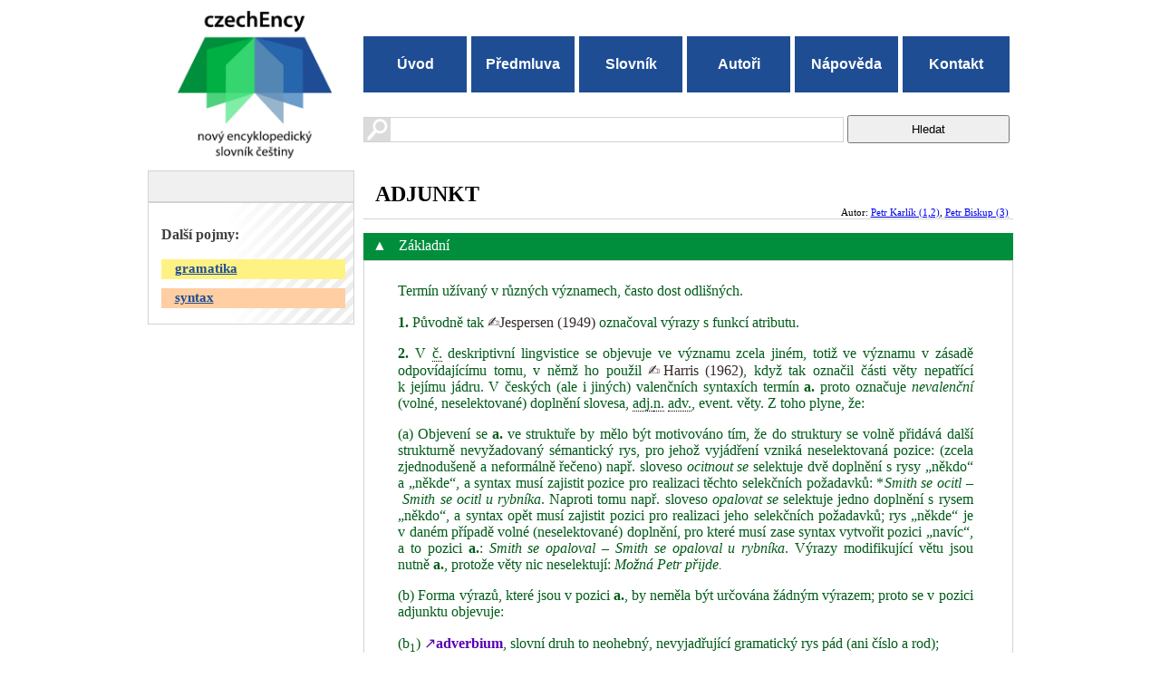

--- FILE ---
content_type: text/html; charset=utf-8
request_url: https://www.czechency.org/slovnik/ADJUNKT
body_size: 54643
content:
<?xml version="1.0" encoding="UTF-8" standalone="yes"?>
<html xmlns="http://www.w3.org/1999/xhtml">
  <head>
    <meta name="viewport" content="width=device-width, initial-scale=1, maximum-scale=1"/>
    <meta http-equiv="Content-Type" content="text/html; charset=utf-8"/>
    <title>ADJUNKT | Nový encyklopedický slovník češtiny</title>
    <link rel="icon" type="image/ico" href="/files/images/favicon.ico"/>
    <link href="https://fonts.googleapis.com/css?family=PT+Sans:400,700" rel="stylesheet" type="text/css"/>
    <link href="/files/css/main.css" rel="stylesheet" type="text/css"/>
    <link href="/files/css/print.css" rel="stylesheet" type="text/css" media="print"/>
    <link href="/files/css/colorbox.css" rel="stylesheet" type="text/css"/>
    <link href="/files/css/jquery.bxslider.css" rel="stylesheet" type="text/css"/>
    <script src="//ajax.googleapis.com/ajax/libs/jquery/1.10.2/jquery.min.js" type="text/javascript">//</script>
    <script src="//code.jquery.com/ui/1.10.3/jquery-ui.js">//</script>
    <link href="//code.jquery.com/ui/1.10.3/themes/smoothness/jquery-ui.css" rel="stylesheet" type="text/css"/>
    <script src="/files/js/jquery-hover-effect.js" type="text/javascript">//</script>
    <script src="/files/js/jquery.colorbox.js" type="text/javascript">//</script>
    <script src="/files/js/jquery.bxslider.js" type="text/javascript">//</script>
    <script src="/files/js/jquery.easing.1.3.js" type="text/javascript">//</script>
    <script src="/files/js/jquery.fitvids.js" type="text/javascript">//</script>
    <script src="/files/features.js" type="text/javascript">//</script>
    <script src="/files/global.js" type="text/javascript">//</script>
  </head>
  <body>
    <div id="page-wrapper">
      <div id="top-panel">
        <a id="ency-logo" href="/"> </a>
        <div class="menu-nav">
          <ul class="menu">
            <li>
              <a href="/">Úvod</a>
            </li>
            <li>
              <a href="/predmluva.html">Předmluva</a>
            </li>
            <li>
              <a href="/slovnik/">Slovník</a>
            </li>
            <li>
              <a href="/autori/">Autoři</a>
            </li>
            <li>
              <a href="/napoveda.html">Nápověda</a>
            </li>
            <li>
              <a href="/kontakt.html">Kontakt</a>
            </li>
          </ul>
          <a href="#" id="pull">Menu</a>
        </div>
        <form method="get" action="/slovnik/search">
          <input type="hidden" name="action" value="listpub"/>
          <div id="search">
            <div id="search-image"/>
            <input id="search-panel" type="text" name="search"/>
            <input id="search-button" type="submit" value="Hledat"/>
            <div class="clear"> </div>
          </div>
        </form>
        <div class="clear"> </div>
      </div>
      <div id="content">
        <div id="right-panel">
          <div id="inside">
            <h2 id="ADJUNKT">ADJUNKT</h2>
            <div id="author">Autor:
              <a href="/slovnik/autor/PK">Petr Karlík (1,2)</a>, <a href="/slovnik/autor/PB">Petr Biskup (3)</a></div>
            <div id="novice">
              <div class="option-heading shown"><div class="arrow-up">▲</div><div class="arrow-down">►</div>
                Základní
              </div>
              <div class="option-content">
                <div class="content-text"><p xmlns="">Termín užívaný v různých významech, často dost odlišných.</p><p xmlns=""><b>1.</b> Původně tak <a href="#bibitem16" class="bib" title="Jespersen, 1949">✍Jespersen (1949)</a> označoval výrazy s funkcí atributu.</p><p xmlns=""><b>2.</b> V <span title="český, čeština / číslo" class="text_abbr">č.</span> deskriptivní lingvistice se objevuje ve významu zcela jiném, totiž ve významu v zásadě odpovídajícímu tomu, v němž ho použil <a href="#bibitem9" class="bib" title="Harris, 1962">✍Harris (1962)</a>, když tak označil části věty nepatřící k jejímu jádru. V českých (ale i jiných) valenčních syntaxích termín <span title="ADJUNKT"><b>a.</b></span> proto označuje <i>nevalenční</i> (volné, neselektované) doplnění slovesa, <span title="adjektivní, adjektivum (přídavné jméno)" class="text_abbr">adj.</span><span title="nebo" class="text_abbr">n.</span> <span title="adverbiální, adverbium (příslovce) / adverbiale (příslovečné určení)" class="text_abbr">adv.</span>, event. věty. Z toho plyne, že:</p><p xmlns="">(a) Objevení se <span title="ADJUNKT"><b>a.</b></span> ve struktuře by mělo být motivováno tím, že do struktury se volně přidává další strukturně nevyžadovaný sémantický rys, pro jehož vyjádření vzniká neselektovaná pozice: (zcela zjednodušeně a neformálně řečeno) např. sloveso <i>ocitnout se</i> selektuje dvě doplnění s rysy „někdo“ a „někde“, a syntax musí zajistit pozice pro realizaci těchto selekčních požadavků: *<i>Smith se ocitl – Smith se ocitl u rybníka</i>. Naproti tomu např. sloveso <i>opalovat se</i> selektuje jedno doplnění s rysem „někdo“, a syntax opět musí zajistit pozici pro realizaci jeho selekčních požadavků; rys „někde“ je v daném případě volné (neselektované) doplnění, pro které musí zase syntax vytvořit pozici „navíc“, a to pozici <span title="ADJUNKT"><b>a.</b></span>: <i>Smith se opaloval – Smith se opaloval u rybníka</i>. Výrazy modifikující větu jsou nutně <span title="ADJUNKT"><b>a.</b></span>, protože věty nic neselektují: <i>Možná Petr přijde.</i></p><p xmlns="">(b) Forma výrazů, které jsou v pozici <span title="ADJUNKT"><b>a.</b></span>, by neměla být určována žádným výrazem; proto se v pozici adjunktu objevuje:</p><p xmlns="">(b<sub>1</sub>) <a title="adverbium" href="https://www.czechency.org/slovnik/ADVERBIUM" class="href">↗<b>adverbium</b></a>, slovní druh to neohebný, nevyjadřující gramatický rys pád (ani číslo a rod);</p><p xmlns="">(b<sub>2</sub>) <b>předložková skupina</b>, neboť předložka umí přidělit jménu, které je součástí předložkové skupiny, pád a umožní tak v pozici <span title="ADJUNKT"><b>a.</b></span> umístit substantivum, které by zde jinak pád nemohlo získat, a tedy se nemohlo v této pozici objevit: <i>Dočkáme se desky</i> [<i>v sobotu // skoro za rok</i>]. Je‑li v pozici <span title="ADJUNKT"><b>a.</b></span> jméno v bezpředložkovém pádě, musí se toto jméno analyzovat jako součást předložkové skupiny obsahující předložku bez fonetické realizace, ale přidělující jménu pád stejně jako lexikální předložka: <i>Petr spal</i><sub>→žádný pád</sub> [Pø<sub>→Akuz</sub> [<sub>Akuz</sub><i>celou přednášku</i>]] // [<i>dlouho</i>] – <i>Petr spal</i><sub>→žádný pád</sub> [P<i>po</i><sub>→Akuz</sub> [<sub>Akuz</sub><i>celou přednášku</i>]] // [<i>dlouho</i>] (srov. <i>Petr spal</i>) × <i>Petr prospal</i><sub>→Akuz</sub> [<sub>Akuz</sub><i>celou</i> <i>přednášku</i>] // *[<sub>ne Akuz </sub><i>dlouho</i>] // *[<sub>ne Akuz</sub>P<i>po</i><sub>→Akuz</sub> [<sub>Akuz</sub><i>celou přednášku</i>]]; srov. <i>*Petr prospal</i>). Protože <span title="ADJUNKT"><b>a.</b></span> je pozice, která není selektována, nemůže být selektována ani předložka v předložkové skupině, která se objevuje v této pozici, ale je vybírána na základě sémantiky, jíž je rozšíření struktury o <span title="ADJUNKT"><b>a.</b></span> motivováno: <i>Petr usnul</i> [<i>na zahradě / pod stromem / u okna</i>];</p><p xmlns="">(b<sub>3</sub>) <b>vedlejší věta</b>, neboť věty rys pádu nemají, a to se spojkou (<i>Radoval se</i> [<i>protože měl úspěch // z úspěchu</i>], <span title="nebo" class="text_abbr">n.</span> s relativem: <i>Šel,</i> [<i>kam ho poslali // tam</i>].</p><p xmlns="">Z vlastnosti (b) pro <span title="ADJUNKT"><b>a.</b></span> vyplývá, že je to pozice, v níž mohla a mohou vznikat:</p><p xmlns="">(i) <a title="adverbium" href="https://www.czechency.org/slovnik/ADVERBIUM" class="href">↗<b>adverbia</b></a>; např. z předložkových skupin zbavením pádové formy jména, kterou mu přiděluje předložka, rysu pádu, což je možné jen tak, že předložka přestane být předložkou a stane se součástí slova (<sub>Adv.</sub><i>Z jara // *z letošního jara rozkvétají fialky // *z jara, které právě končí, rozkvétají fialky</i> × <sub>Předl.skup.</sub><i>Z jara // z letošního jara // z jara, které právě končí, si nic nepamatuju</i>), <span title="nebo" class="text_abbr">n.</span> je‑li předložka bez fonetické realizace, tak je odstraněna: <i>Petr usnul</i> [<i>doma / večer</i>]; <i>Petr</i> [<i>bleskem</i>] <i>odešel</i>; srov.: <i>Třást se</i> <sub>Adv.</sub><i>strachy, *které byly silnější než on</i> × <i>Třásl se</i> <sub>Předl.skup. s předl. bez fonetické realizace</sub><i>strachem, který byl silnější než on</i>. Viz také <a title="adverbializace" href="https://www.czechency.org/slovnik/ADVERBIALIZACE" class="href">↗adverbializace</a>, <a title="deadverbiální adverbium" href="https://www.czechency.org/slovnik/DEADVERBIÁLNÍ ADVERBIUM" class="href">↗deadverbiální adverbium</a>, <a title="desubstantivní adverbium" href="https://www.czechency.org/slovnik/DESUBSTANTIVNÍ ADVERBIUM" class="href">↗desubstantivní adverbium</a>, <a title="deverbální adverbium" href="https://www.czechency.org/slovnik/DEVERBÁLNÍ ADVERBIUM" class="href">↗deverbální adverbium</a>, <a title="adverbium z číslovky" href="https://www.czechency.org/slovnik/ADVERBIUM Z ČÍSLOVKY" class="href">↗adverbium z číslovky</a>, <a title="pronominální adverbium" href="https://www.czechency.org/slovnik/PRONOMINÁLNÍ ADVERBIUM" class="href">↗pronominální adverbium</a>, <a title="složené adverbium" href="https://www.czechency.org/slovnik/SLOŽENÉ ADVERBIUM" class="href">↗složené adverbium</a>, <a title="příslovečná spřežka" href="https://www.czechency.org/slovnik/PŘÍSLOVEČNÁ SPŘEŽKA" class="href">↗příslovečná spřežka</a>.</p><p xmlns="">V části <span title="český, čeština / číslo" class="text_abbr">č.</span> gramatologie se prosazuje pojetí (využívající Komárkovy myšlenky (např. <a href="#bibitem23" class="bib" title="PČM, 1978">✍<i>PČM</i>, 1978</a>), že <a title="deadjektivní adverbium" href="https://www.czechency.org/slovnik/DEADJEKTIVNÍ ADVERBIUM" class="href">↗deadjektivní adverbia</a> jsou vlastně neshodné tvary <span title="adjektivní, adjektivum (přídavné jméno)" class="text_abbr">adj.</span>, objevující se v konfiguracích, v nichž <span title="adjektivní, adjektivum (přídavné jméno)" class="text_abbr">adj.</span> nemůže získat na bázi shody rysy rodu, čísla a pádu od <span title="substantivní, substantivum (podstatné jméno)" class="text_abbr">subst.</span>, tj. kdy modifikují sloveso či adjektivum (<i>pěkn‑ě // hezk‑y zpívá</i>), zatímco v konfiguraci, kdy modifikují jména, je shodný tvar <span title="adjektivní, adjektivum (přídavné jméno)" class="text_abbr">adj.</span>: <i>pěkn‑ý // hezk‑ý zpěv</i>. V konfiguraci <a title="sekundární predikace" href="https://www.czechency.org/slovnik/SEKUNDÁRNÍ PREDIKACE" class="href">↗sekundární predikace</a> (viz <a title="kopredikát" href="https://www.czechency.org/slovnik/KOPREDIKÁT" class="href">↗kopredikát</a>) je <span title="adjektivní, adjektivum (přídavné jméno)" class="text_abbr">adj.</span> i <span title="adverbiální, adverbium (příslovce) / adverbiale (příslovečné určení)" class="text_abbr">adv.</span>, je‑li v maticové větě např. subjekt s rysy rodu a čísla (<i>Petr a Jana tancovali bosí // bosi // bosky // naboso</i>); je‑li v ní subjekt bez těchto rysů, je v sekundární predikaci jen <span title="adverbiální, adverbium (příslovce) / adverbiale (příslovečné určení)" class="text_abbr">adv.</span>: <i>Tancovalo</i> se *<i>bosí // *bosi // bosky // naboso</i>. Myšlenka spojující některá <span title="adverbiální, adverbium (příslovce) / adverbiale (příslovečné určení)" class="text_abbr">adv.</span> a <span title="adjektivní, adjektivum (přídavné jméno)" class="text_abbr">adj.</span> v jedné kategorii nabízí vysvětlení toho, že stupňovat lze právě jen tuto kategorii: jde‑li stupňovat shodný tvar, jde stupňovat i tvar neshodný (protiargumenty viz <a title="adverbium" href="https://www.czechency.org/slovnik/ADVERBIUM" class="href">↗adverbium</a>). Za neshodné tvary <span title="adjektivní, adjektivum (přídavné jméno)" class="text_abbr">adj.</span> nelze však pokládat <span title="adverbiální, adverbium (příslovce) / adverbiale (příslovečné určení)" class="text_abbr">adv.</span> derivovaná z deverbálních <span title="adjektivní, adjektivum (přídavné jméno)" class="text_abbr">adj.</span>: <i>Petr zíval unavený</i> má jiný význam než <i>Petr zíval unaveně</i>; srov. i z toho derivovatelný kontrast: <i>Petr zíval unavený prací</i> × <i>Petr zíval *unaveně prací</i>.</p><p xmlns="">Jasně se rozdíl mezi <span title="adverbiální, adverbium (příslovce) / adverbiale (příslovečné určení)" class="text_abbr">adv.</span> a <span title="adjektivní, adjektivum (přídavné jméno)" class="text_abbr">adj.</span> projevuje v pozici adjunktu a komplementu: <span title="adverbiální, adverbium (příslovce) / adverbiale (příslovečné určení)" class="text_abbr">adv.</span> je nutné, je‑li selektováno (komplement): <i>Petr se</i> <i>tvářil *znuděný / znuděně</i> (i když ve větě je jméno nabízející rysy, které by <span title="adverbiální, adverbium (příslovce) / adverbiale (příslovečné určení)" class="text_abbr">adv.</span> mohlo získat, a získat tak tvar shodný, tj. <span title="adjektivní, adjektivum (přídavné jméno)" class="text_abbr">adj.</span>). V pozici neselektované (adjunkt) jsou dovoleny jak <span title="adverbiální, adverbium (příslovce) / adverbiale (příslovečné určení)" class="text_abbr">adv.</span>, tak <span title="adjektivní, adjektivum (přídavné jméno)" class="text_abbr">adj.</span>, s rozdílem významovým (viz výše): <i>Petr zíval znuděný prací / znuděně</i>;</p><p xmlns="">(ii) <b>nepůvodní předložky</b> v předložkových skupinách, které stejně jako původní přidělují pád, takže umožní, aby se v pozici <span title="ADJUNKT"><b>a.</b></span> objevilo jméno, které by se v ní bez předložky nemohlo objevit, protože by zde nezískalo pád; navíc vyjadřují speciální významy, které původní předložky vyjádřit neumějí a jejichž vyjádření je motivem přidání do struktury <span title="ADJUNKT"><b>a.</b></span>: <i>Petr usnul</i> [<i>na zahradě</i> // <i>uprostřed zahrady</i>]; <i>Petr šel</i> [<i>v průvodu // v čele průvodu</i>]; viz <a title="nepůvodní předložka" href="https://www.czechency.org/slovnik/NEPŮVODNÍ PŘEDLOŽKA" class="href">↗nepůvodní předložka</a>;</p><p xmlns="">(iii) <b>spojky</b> ve vedlejších větách vyjadřující sémantické rysy, jejichž vyjádření je motivem přidání <span title="ADJUNKT"><b>a.</b></span> do struktury: <i>Zavolám ti,</i> [<i>když // až // hned jak // jen co dopiju čaj</i>]; <i>Zavolám ti,</i> [<i>protože mám o tebe strach</i>]; <i>Zavolám ti,</i> [<i>ačkoli se na tebe zlobím</i>] …</p><p xmlns="">Valenční (selektované) doplnění slovesa, <span title="adjektivní, adjektivum (přídavné jméno)" class="text_abbr">adj.</span><span title="nebo" class="text_abbr">n.</span> <span title="adverbiální, adverbium (příslovce) / adverbiale (příslovečné určení)" class="text_abbr">adv.</span>, tj. pozice <a title="komplement" href="https://www.czechency.org/slovnik/KOMPLEMENT" class="href">↗komplementu</a>, má nutně opačné vlastnosti: forma výrazů, které jsou komplementy, je určována výrazem, který komplement selektuje: proto nemůže být v této pozici adverbium, neboť by selekční požadavky jakožto slovo bez rysu pád nemohlo splnit, nýbrž substantivum (<i>Petr zapálil</i> [<i>dům // *doma</i>], proto předložka a pád jí udělovaný jménu v předložkové skupině je selektována, nikoli sémanticky motivována, takže je desémantizována (<i>Petr myslel</i> [<i>na matku // *na matce // *vedle matky // *před matku</i>] × <i>Petr si lehl</i> [<i>na zahradu // na zahradě // vedle zahrady // před zahradu</i>], proto se v této pozici nemohou objevit sekundární předložky (<i>Petr myslel</i> [<i>na matku // *uprostřed matky</i>] × <i>Petr si lehl</i> [<i>na zahradu // uprostřed zahrady</i>], proto spojka ve vedlejší větě je selektována, nikoli sémanticky motivována, a proto je spojkou „elementární“ (<i>Petr tvrdí, že přišel // *zda přišel // *aby přišel včas × Petr se ptá, *že přišel // zda přišel // *aby přišel pozdě</i> × <i>Petr přikazuje, *že přišel // *zda přišel // aby přišel včas</i>), proto se ve vedlejších větách neobjevují „sémantické“ spojky: <i>Petr tvrdí, že přišel včas // *protože přišel včas // *když přišel včas // *ačkoli přišel včas × Petr neusnul</i>, *<i>že přišel včas // protože přišel včas // když přišel včas // ačkoli přišel včas</i>. Zásadní rozdíl je taky v tom, že počet komplementů ve větě závisí na selekci, např. sloveso může mít maximálně dva (<i>Petr dal</i> [<i>matce růži</i>]), zcela výjimečně (podle některých teorií) možná tři (<i>Holič vpletl</i> [<i>dívce do vlasů stuhu</i>]), zatímco počet <span title="ADJUNKT"><b>a.</b></span> takto omezen není: <i>Petr zdravil</i> [<i>včera na nádraží unaveně z dlouhé chvíle naschvál …</i>] <i>spolucestující</i>; ve větě může být dokonce více základních <span title="ADJUNKT"><b>a.</b></span> (viz dále) jednoho typu: <i>Petr zdravil</i> [<i>v Praze na nádraží u pokladny</i>] <i>spolucestující.</i></p><p xmlns="">(c) <span title="ADJUNKT"><b>A.</b></span> by měly mít relativně distribuční volnost, tj. (c<sub>1</sub>) ve struktuře by měly být členy potenciální: <i>Petr usnul</i> (<i>na zahradě</i>) <i>× Petr se ocitl *</i>(<i>na zahradě</i>), a (c<sub>2</sub>) měly by se moci objevit v kombinaci s jakýmkoli slovesem, <span title="adjektivní, adjektivum (přídavné jméno)" class="text_abbr">adj.</span><span title="nebo" class="text_abbr">n.</span> <span title="adverbiální, adverbium (příslovce) / adverbiale (příslovečné určení)" class="text_abbr">adv.</span>, resp. větou a jejími částmi. Tato predikce však platí jen pro <span title="ADJUNKT"><b>a.</b></span> základní, tj. takové, které mají k dispozici zájmenná adverbia: místo (<i>kde/tu</i> a deriváty), čas (<i>kdy/tehdy</i> a deriváty), způsob (<i>jak/tak</i>), míra (<i>kolik/tolik</i>) a příčina (<i>proč/proto</i>), i když i jejich distribuce může být omezovaná gramatickými rysy ve struktuře, do níž je <span title="ADJUNKT"><b>a.</b></span> přidáván. Např. některá <span title="adverbiální, adverbium (příslovce) / adverbiale (příslovečné určení)" class="text_abbr">adv.</span> mohou modifikovat <span title="adjektivní, adjektivum (přídavné jméno)" class="text_abbr">adj.</span> / <span title="adverbiální, adverbium (příslovce) / adverbiale (příslovečné určení)" class="text_abbr">adv.</span> (<i>velmi</i> <i>rychlý /</i> <i>rychle</i>; <i>zvláště rychlý / rychle</i>), ale některá z nich nemohou modifikovat klasická <span title="adverbiální, adverbium (příslovce) / adverbiale (příslovečné určení)" class="text_abbr">adv.</span> (*<i>velmi doma / dnes × zvláště doma / dnes</i>) a žádná z nich nemohou modifikovat slovesa (*<i>velmi /</i> *<i>zvláště čte × rychle čte</i>). Adv. místa a času mohou modifikovat některá <span title="adjektivní, adjektivum (přídavné jméno)" class="text_abbr">adj.</span> v sponově‑adj. komplexu (<i>Petr byl včera / tam opilý</i>), jiná nikoli (<i>Petr byl *včera / *tam inteligentní</i>); viz <a title="stage level predikát × individual level predikát" href="https://www.czechency.org/slovnik/STAGE LEVEL PREDIKÁT × INDIVIDUAL LEVEL PREDIKÁT" class="href">↗<i>stage level</i> predikát × <i>individual level</i> predikát</a>. Další typické příklady: Pokud je do věty, která obsahuje sloveso neimplikující rys „změna lokalizace něčeho/někoho“ přidán <span title="ADJUNKT"><b>a.</b></span> s významem místa, sloveso je sémanticky kompatibilní s <span title="ADJUNKT"><b>a.</b></span> typu „kde“ (<i>Spal doma / v práci</i>) a <span title="ADJUNKT"><b>a.</b></span> typu „kam“ / „odkud“ spouští reinterpretaci slovesa, tj. sémantickou akomodaci jeho významu <span title="ADJUNKT"><b>a.</b></span>: <i>Spal do Prahy</i> (= ‘přemísťoval se (např. ve vlaku) do Prahy a při tom spal’). Ve větách obsahujících sloveso implikujících rys „změna lokalizace něčeho/někoho“ není v případě <span title="ADJUNKT"><b>a.</b></span> typu „kam“ taková akomodace ničím spouštěna: <i>Prší v Praze</i> – <i>Prší do pokoje</i>. Čítankovým příkladem <span title="ADJUNKT"><b>a.</b></span>, jejichž distribuce je řízena ryze gramatickými rysy struktury, do níž je <span title="ADJUNKT"><b>a.</b></span> přidán, jsou časové <span title="ADJUNKT"><b>a.</b></span> typu „jak dlouhou dobu“ a „za jak dlouhou dobu“. Jejich distribuce je řízena rysem <a title="telicita" href="https://www.czechency.org/slovnik/TELICITA" class="href">↗telicita</a>: atelic. → <span title="ADJUNKT"><b>a.</b></span> „jak dlouhou dobu“ × telic. → <span title="ADJUNKT"><b>a.</b></span> „za jak dlouhou dobu“: <i>psal (dopis) hodinu // *za hodinu</i> × <i>napsal (dopis) *hodinu // za hodinu</i> (nikoli videm, jak ukazují data: <i>seděl hodinu // *za hodinu // poseděl hodinu / *za hodinu</i>; <i>sedět</i> = impf. (<i>bude sedět</i>), <i>posedět</i> = pf. (*<i>bude posedět</i>). Pro tradiční mluvnice je problém vysvětlit distribuci časových <span title="ADJUNKT"><b>a.</b></span>, kterou ukazuje dvojice vět <i>Včera / *Zítra jsem četl × *Včera / Zítra budu číst</i>, neboť má možnost reprezentovat vztah <span title="ADJUNKT"><b>a.</b></span> ke strukturám minimálně se statusem větného členu, nikoli k rysu času. (Viděno z hlediska jiného typu gramatiky, než je gramatika klasická, jsou ovšem i věty typu <i>Včera budu číst</i> gramaticky správné, protože základní typy <span title="ADJUNKT"><b>a.</b></span> jako výrazy opcionální nejsou ničím vyžadovány, a tedy nemají ani žádné restrikce. Co je na uvedené větě problém, je její interpretace: jen těžko si člověk dovede představit svět, v němž je ona věta pravdivá. V uměleckém diskurzu to nicméně jde, srov. název filmu <i>Probudím se včera</i> (rež. M. Šmídmajer).) „Druhořadé“ <span title="ADJUNKT"><b>a.</b></span>, tj. které nemají k dispozici zájmenná adverbia, mají omezenou distribuci. Např. <span title="ADJUNKT"><b>a.</b></span> původce se může objevit jen v pasivních větách (<i>Petr byl vyslýchán policií</i> × <i>Petr se vyslýchal *policií</i>), jiné <span title="ADJUNKT"><b>a.</b></span> jen v kombinaci s určitými třídami sloves; např. slovesa <i>tancovat</i>, <i>zblednout</i>, <i>věnovat</i>, <i>říct</i> … se s <span title="ADJUNKT"><b>a.</b></span> původu nekombinují (<i>Vyndal z krabice vlaštovku</i>, kde <i>z krabice</i> = místo), <i>sestavil</i>, <i>vytvořil</i>, <i>vyrobil</i> … ano (<i>Vyrobil z krabice vlaštovku</i>, kde <i>z krabice</i> = původ) atd.</p><p xmlns="">Typický <span title="ADJUNKT"><b>a.</b></span> je tedy pozice ve struktuře, která (a) není ničím selektována a (b) jíž tedy není žádným výrazem přidělována gramatická forma; rozšíření struktury o <span title="ADJUNKT"><b>a.</b></span> s vlastnostmi (a) a (b) se v klasické mluvnici nazývá <span id="přimykání" class="definition" title="přimykání"><i><b>přimykání</b></i></span>, v novějších <span id="adjunkce" class="definition" title="adjunkce"><i><b>adjunkce</b></i></span>. Existují ovšem teorie, které jako <span title="ADJUNKT"><b>a.</b></span> analyzují syntaktické pozice mající alespoň jednu z obou vlastností. Vlastnost (a) je vlastností <span title="ADJUNKT"><b>a.</b></span> např. pro Karlíka v <a href="#bibitem24" class="bib" title="SČ, 1998">✍<i>SČ</i> (1998)</a>. Rozlišuje <span title="ADJUNKT"><b>a.</b></span> typu <span id="cirkumstant" class="definition" title="cirkumstant"><i><b>cirkumstant</b></i></span>, jestliže <span title="ADJUNKT"><b>a.</b></span> vyjadřuje různé „okolnosti“, které děj/stav označený slovesem z velmi různých hledisek charakterizují (<i>Petr leží</i> <i><b>na válendě</b></i> <i>//</i> <i><b>tady</b> 
      </i>(místo), <i>Petr se holí</i> <i><b>ráno</b></i> <i>//</i> <i><b>teď</b> 
      </i>(<i>čas</i>), <i>Holí se</i> <i><b>rychle</b></i> <i>//</i> <i><b>tak</b></i> (způsob), <i>Nepřišel</i> <i><b>kvůli Pavlovi</b></i> // <i><b>proto</b></i> (příčina) a mnoho dalších; viz <a title="příslovečné určení" href="https://www.czechency.org/slovnik/PŘÍSLOVEČNÉ URČENÍ" class="href">↗příslovečné určení</a>), a <span title="ADJUNKT"><b>a.</b></span> typu <a title="kopredikát" href="https://www.czechency.org/slovnik/KOPREDIKÁT" class="href">↗<b>kopredikát</b></a>, jestliže <span title="ADJUNKT"><b>a.</b></span> vyjadřuje děje/stavy predikované nevyjádřenému, ale interpretovanému aktantu/participantu (je dále označen jako „e“) identickému s aktantem/participantem sémantické struktury maticového predikátu věty (odpovídají v zásadě <a title="doplněk" href="https://www.czechency.org/slovnik/DOPLNĚK" class="href">↗doplňku</a> po slovesech plnovýznamových a některým typům příslovečného určení): <i>Dívka</i><sub>i</sub> <i>se vrátila e<sub>i</sub></i> <i><b>zklamaná</b> </i>(časově omezený stav aktantu e za děje označeného slovesem), <i>Pivo</i><sub>i</sub> <i>je dobře</i> e<sub>i</sub> <i><b>chlazené</b> </i>(stav aktantu e, který je podmínkou platnosti stavu, který je tomuto aktantu predikován), <i>Já</i><sub>i</sub> <i>jsem ho</i><sub>j</sub> <i>vyfotografoval</i> e<sub>i/j/i+j</sub> <i><b>na</b></i> <i><b>pláži</b> 
      </i>(lokalizace aktantu, buď subjektového, <span title="nebo" class="text_abbr">n.</span> objektového, <span title="nebo" class="text_abbr">n.</span> obou, za děje označeného slovesem), <i>Obarvil vajíčka</i><sub>i</sub> e<sub>i</sub> <i><b>na zeleno</b></i> <i>//</i> <i><b>nazeleno</b> 
      </i>(stav aktantu e, který je výsledkem děje vykonávaného jiným aktantem a označeného slovesem), <i>Dívka</i><sub>i</sub> <i>odcházela</i> e<sub>i</sub> <i><b>usmívajíc se na nás</b> 
      </i>(průvodní děj/stav aktantu e za děje vykonávaného tímtéž aktantem a označeného slovesem) apod. Pozici e valenční české gramatiky syntakticky neanalyzují, v <a title="MVT" href="https://www.czechency.org/slovnik/MVT" class="href">↗MVT</a> je analyzována jako subjekt. Za <span title="ADJUNKT"><b>a.</b></span> Karlík nepokládá <b>atribut</b> (<i>zelený stůl</i>), ač vyhovuje definici: je to neselektovaná pozice.</p><p xmlns="">Je‑li vlastností <span title="ADJUNKT"><b>a.</b></span> vlastnost (b), je nutno analyzovat jako <span title="ADJUNKT"><b>a.</b></span> nejen <span title="adverbiální, adverbium (příslovce) / adverbiale (příslovečné určení)" class="text_abbr">adv.</span> a předložkové skupiny neselektované (tedy nevalenční a fakultativní), tj. <i>Křičel / Dupal / Mával rukama (naštvaně)</i>, <i>Prší (do pokoje)</i>, ale i adverbia a předložkové skupiny selektované, a to jak obligátně realizované: <i>Tvářil se / působil / vypadal *(naštvaně)</i>, <i>Vnikl</i> *(<i>do bytu</i>), tak realizované potenciálně: <i>Přišel (domů / do školy).</i> Test pro rozlišení valenčních potenciálně realizovaných adverbií a předložkových skupin od adverbií a adverbiálních skupin nevalenčních u <a href="#bibitem22" class="bib" title="Panevová, 1980">✍Panevové (1980)</a>.</p><p xmlns="">Chronickou potíží valenční teorie je rozlišení <span title="ADJUNKT"><b>a.</b></span> od komplementů, tj. výrazů selektovaných (valenčních). V rámci valenční syntaxe bylo navrženo mnoho testů na jejich rozlišení, žádný z nich ani všechny dohromady se neukázaly jako spolehlivé. Extrémní závěr z toho vyvozuje <a href="#bibitem6" class="bib" title="Čech, 2013">✍Čech (2013)</a>, který navrhuje dělení pravých doplnění na <span title="ADJUNKT"><b>a.</b></span> a komplementy opustit; jiné valenční teorie se ovšem této kruciální distinkce nevzdávají, protože rozdíly mezi <span title="ADJUNKT"><b>a.</b></span> a komplementy jsou víc než evidentní; viz taky <a title="příslovečné určení" href="https://www.czechency.org/slovnik/PŘÍSLOVEČNÉ URČENÍ" class="href">↗příslovečné určení</a>.</p><p xmlns="">V klasických školních gramatikách koncept adjunktu neexistuje. Standardní rozbor větněčlenské pozice odpovídající pozicím adjunktu analyzuje podle syntaktických vztahů: (a) příslovečné určení je tvarově neřízené doplnění slovesa, <span title="adjektivní, adjektivum (přídavné jméno)" class="text_abbr">adj.</span><span title="nebo" class="text_abbr">n.</span> <span title="adverbiální, adverbium (příslovce) / adverbiale (příslovečné určení)" class="text_abbr">adv.</span>, takže do této kategorie patří tvarově neurčené <span title="ADJUNKT"><b>a.</b></span> (<i>Pěkně zpívá</i>, S<i>edí vzpřímeně</i>, <i>Přišla bosky // naboso</i>, <i>hodně starý</i>, <i>velmi mnoho</i>), ale taky tvarově neurčené komplementy (<i>Vypadal naštvaně</i>, <i>Tvářil se jako kakabus</i>). <span title="ADJUNKT"><b>A.</b></span> shodné pokládá za doplněk, protože se vztahují k subjektu / objektu i slovesu (<i>Přišla bosá</i>). <span title="ADJUNKT"><b>A.</b></span> vztahující se k větě se za větný člen vůbec nepokládají (<i>Možná Petr přijde</i>). Viz též <a title="adverbiále" href="https://www.czechency.org/slovnik/ADVERBIÁLE" class="href">↗adverbiále</a>, <a title="adverbium" href="https://www.czechency.org/slovnik/ADVERBIUM" class="href">↗adverbium</a>, <a title="hierarchie adverbiálií" href="https://www.czechency.org/slovnik/HIERARCHIE ADVERBIÁLIÍ" class="href">↗hierarchie adverbiálií</a>; <a title="komitativní adjunkt" href="https://www.czechency.org/slovnik/KOMITATIVNÍ ADJUNKT" class="href">↗komitativní adjunkt</a>; <a title="příslovečné určení" href="https://www.czechency.org/slovnik/PŘÍSLOVEČNÉ URČENÍ" class="href">↗příslovečné určení</a>, <a title="sémantická klasifikace adverbiálií" href="https://www.czechency.org/slovnik/SÉMANTICKÁ KLASIFIKACE ADVERBIÁLIÍ" class="href">↗sémantická klasifikace adverbiálií</a>, <a title="větné adverbiále" href="https://www.czechency.org/slovnik/VĚTNÉ ADVERBIÁLE" class="href">↗větné adverbiále</a>.</p> </div>
                <div class="content-symbols"> </div>
              </div>
            </div>
            <div id="expert">
              <div class="option-heading shown"><div class="arrow-up">▲</div><div class="arrow-down">►</div>
                Rozšiřující
              </div>
              <div class="option-content">
                <div class="content-text"><p xmlns=""><b>3.</b> V generativní gramatice označení pro frázový konstituent mající strukturní vlastnosti jako YP v (1):</p><p xmlns="">
      <img src="/files/upload/fig/ADJUNKT-fig000.png" style="width:2.2638in;height:1.1945in"/>
    </p><p xmlns="">Na rozdíl od specifikátoru (WP v (1)) <span title="ADJUNKT"><b>a.</b></span> nezvyšuje strukturu, proto adjunkcí vzniká dvousegmentová kategorie; viz dvě XP. <span title="ADJUNKT"><b>A.</b></span> se tedy liší od specifikátoru tím, že není dominován kategorií, do níž je vnořen; ale pouze jedním jejím segmentem (<a href="#bibitem20" class="bib" title="May, 1988">✍May, 1988</a>). Konkrétní přístupy k <span title="ADJUNKT"><b>a.</b></span> se liší vzhledem k tomu, zda připouštějí adjunkci doprava (<a href="#bibitem7" class="bib" title="Ernst, 2002">✍Ernst, 2002</a>; <a href="#bibitem8" class="bib" title="Ernst, 2004">✍Ernst, 2004</a>), <span title="nebo" class="text_abbr">n.</span> ne (<a href="#bibitem5" class="bib" title="Costa, 2004">✍Costa, 2004</a>).</p><p xmlns="">Na rozdíl od frázových konstituentů, jako je specifikátor (WP) a komplement (ZP), není <span title="ADJUNKT"><b>a.</b></span> nikdy selektován příslušnou hlavou (X), proto se <span title="ADJUNKT"><b>a.</b></span> dává do kontrastu s argumenty a u některých autorů je <span title="ADJUNKT"><b>a.</b></span> definován jako ‚neargument‘ (např. <a href="#bibitem7" class="bib" title="Ernst, 2002">✍Ernst, 2002</a>); <span title="ADJUNKT"><b>a.</b></span> zároveň syntakticky neselektuje frázi, do níž je vnořen. To dělá z adjunkce velice volnou operaci, proto se ji různí autoři pokusili omezit. Podle <a href="#bibitem13" class="bib" title="Chomsky, 1986">✍Chomského (1986)</a> je adjunkce možná pouze na neargumentové konstituenty a pouze na maximální projekci, ne na intermediární projekci, tj. X’ v (1); později však <a href="#bibitem14" class="bib" title="Chomsky, 1995">✍Chomsky (1995)</a> používá adjunkci při posunu hlav. Podle <a href="#bibitem18" class="bib" title="Kayne, 1994">✍Kaynea (1994)</a> dokonce <span title="ADJUNKT"><b>a.</b></span> vůbec neexistují a frázová struktura obsahuje jenom specifikátor.</p><p xmlns="">
      <span title="ADJUNKT"><b>A.</b></span> může být reprezentován adjektivní frází (1), adverbiální frází (2), předložkovou frází (3), determinační/nominální frází (4), komplementizerovou frází (5) <span title="nebo" class="text_abbr">n.</span> také participiální/verbální frází (6):</p><table xmlns=""><tr><td><p>(1)</p></td><td><p>[<sub>NP</sub> [<sub>AP</sub> Krásná] [<sub>NP</sub> procházka]]</p></td></tr><tr><td><p>(2)</p></td><td><p>František se [<i><sub>v</sub></i><sub>P</sub> [<sub>AdvP</sub> pomalu] [<i><sub>v</sub></i><sub>P</sub> procházel]]</p></td></tr><tr><td><p>(3)</p></td><td><p>František se [<i><sub>v</sub></i><sub>P</sub> [<sub>PP</sub> v lese] [<i><sub>v</sub></i><sub>P</sub> procházel]]</p></td></tr><tr><td><p>(4)</p></td><td><p>František se [<i><sub>v</sub></i><sub>P</sub> [<sub>DP</sub> (to) [<sub>NP</sub> odpoledne]] [<i><sub>v</sub></i><sub>P</sub> procházel]]</p></td></tr><tr><td><p>(5)</p></td><td><p>František se [<i><sub>v</sub></i><sub>P</sub> [<i><sub>v</sub></i><sub>P</sub> procházel] [<sub>CP</sub> když zpívali ptáci]]</p></td></tr><tr><td><p>(6)</p></td><td><p>František se [<i><sub>v</sub></i><sub>P</sub> [<i><sub>v</sub></i><sub>P</sub> procházel] [<i><sub>v</sub></i><sub>P</sub> zpívaje písničku]]</p></td></tr></table><p xmlns="">Ze sémantického hlediska jsou <span title="ADJUNKT"><b>a.</b></span> modifikátorem a z hlediska větněčlenského plní ve větě funkci <a title="atribut" href="https://www.czechency.org/slovnik/ATRIBUT" class="href">↗atributu</a> (1), <a title="adverbiále" href="https://www.czechency.org/slovnik/ADVERBIÁLE" class="href">↗adverbiále</a> (2)–(6), n. <a title="doplněk" href="https://www.czechency.org/slovnik/DOPLNĚK" class="href">↗doplňku</a> (7):</p><table xmlns=""><tr><td><p>(7)</p></td><td><p>[<sub>NP</sub> t<sub>1</sub> [<sub>NP</sub> Bratr]] se procházel shrbený<sub>1</sub></p></td></tr></table><p xmlns="">
      <span title="ADJUNKT"><b>A.</b></span> vykazují následující syntaktické vlastnosti: Jsou opcionální (8). <span title="ADJUNKT"><b>A.</b></span> nemůže být u hlavy blíž než komplement, srov. (9a) a (9b). <span title="ADJUNKT"><b>A.</b></span> se mohou vyskytovat u dané fráze vícekrát (10a) na rozdíl od komplementu (10b), a to dokonce i <span title="ADJUNKT"><b>a.</b></span> stejného typu, viz (11), kde <span title="ADJUNKT"><b>a.</b></span> <i>z vedlejší ulice</i> může modifikovat (přímo) <i>učitele</i>. Vedle zachovávání výšky etikety (<i>label</i>) modifikované fráze <span title="ADJUNKT"><b>a.</b></span> zachovávají také kategoriální status příslušné fráze (fráze vzniklá adjunkcí má stejnou hlavu jako fráze před adjunkcí), jak ukazují uspokojené selekční požadavky slovesa v (12b), vyžadujícího nominální komplement. <span title="ADJUNKT"><b>A.</b></span> též nemění gramatické vlastnosti modifikované fráze. Pokud např. fráze bez <span title="ADJUNKT"><b>a.</b></span> může být ve větě posunuta, tak to platí i pro frázi s <span title="ADJUNKT"><b>a.</b></span> (13):</p><table xmlns=""><tr><td><p>(8)</p></td><td>
          <p/>
        </td><td><p>Potkal učitele (z vedlejší ulice)</p></td></tr><tr><td><p>(9)</p></td><td><p>a.</p></td><td><p>Potkal učitele matematiky z vedlejší ulice</p></td></tr><tr><td>
          <p/>
        </td><td><p>b.</p></td><td><p>*Potkal učitele z vedlejší ulice matematiky</p></td></tr><tr><td><p>(10)</p></td><td><p>a.</p></td><td><p>Potkal učitele z vedlejší ulice s jeho starou aktovkou</p></td></tr><tr><td>
          <p/>
        </td><td><p>b.</p></td><td><p>*Potkal učitele matematiky češtiny</p></td></tr><tr><td><p>(11)</p></td><td>
          <p/>
        </td><td><p>Potkal učitele ze základky z vedlejší ulice</p></td></tr><tr><td><p>(12)</p></td><td><p>a.</p></td><td><p>Potkal [<sub>DP</sub> (toho) [<sub>NP</sub> učitele]]</p></td></tr><tr><td>
          <p/>
        </td><td><p>b.</p></td><td><p>Potkal [<sub>DP</sub> (toho) [<sub>NP</sub> učitele [<sub>PP</sub> z vedlejší ulice]]]</p></td></tr><tr><td><p>(13)</p></td><td><p>a.</p></td><td><p>Už nebude potkávat učitele</p></td></tr><tr><td>
          <p/>
        </td><td><p>b.</p></td><td><p>Učitele už nebude potkávat</p></td></tr><tr><td>
          <p/>
        </td><td><p>c.</p></td><td><p>Učitele z vedlejší ulice už nebude potkávat</p></td></tr></table><p xmlns="">
      <span title="ADJUNKT"><b>A.</b></span> může být do struktury vnořen buď operací přímého/externího vnoření (<i>external merge</i>), viz <i>z vedlejší ulice</i> v (12b), <span title="nebo" class="text_abbr">n.</span> interním vnořením (<i>internal merge</i>), tj. posunem. Tento posun může být buď zjevný jako např. v (14), kde posunutý <span title="ADJUNKT"><b>a.</b></span> <i>často</i> je ve skopusu negace, <span title="nebo" class="text_abbr">n.</span> skrytý jako v případě nadzvednutí kvantifikátoru (<i>quantifier raising</i>; QR); viz (15), v níž kvantifikátor <i>každé vánoční prázdniny</i> z prvního konjunktu váže zájmeno <i>nich</i> v druhém konjunktu. Tzn. že <i>každé vánoční prázdniny</i> se musí skrytě adjungovat přinejmenším na frázi &amp;P, aby c‑ovládal <i>nich</i>:</p><table xmlns=""><tr><td><p>(14)</p></td><td><p>Tehdy už tak často Jirka svého kocoura nenechával běhat po celé čtvrti</p></td></tr><tr><td><p>(15)</p></td><td><p>Podle Jirky Pavel [<sub>&amp;P</sub> [jezdil domů každé vánoční prázdniny] [<sub>&amp;’</sub> a [hrál u nich za místní hokejový klub třetí ligu]]]</p></td></tr></table><p xmlns="">
      <span title="ADJUNKT"><b>A.</b></span> mají některé zvláštní vlastnosti, např. většinou blokují extrakci (16). Tím se podobají subjektům, proto někteří badatelé navrhují pro oba fenomény jednotná pravidla, viz např. <a href="#bibitem11" class="bib" title="Huang‑T., 1982">✍Huangovu (1982)</a> 
      <span id="condition on extraction domain" class="definition" title="condition on extraction domain"><i><b>condition on extraction domain</b></i></span> (CED):</p><table xmlns=""><tr><td><p>(16)</p></td><td><p>a.</p></td><td><p>Honza mluvil se ženou předtím, než potkal Jirku</p></td></tr><tr><td>
          <p/>
        </td><td><p>b.</p></td><td><p>*Koho<sub>1</sub> Honza mluvil se ženou předtím, než potkal t<sub>1</sub>?</p></td></tr></table><p xmlns="">
      <span title="ADJUNKT"><b>A.</b></span> se také dokážou vyhnout efektům principu C (<a title="teorie vázání" href="https://www.czechency.org/slovnik/TEORIE VÁZÁNÍ" class="href">↗teorie vázání</a>), viz rozdíl mezi <span title="ADJUNKT"><b>a.</b></span> v (17a) a argumentem v (17b):</p><table xmlns=""><tr><td><p>(17)</p></td><td><p>a.</p></td><td><p>Které oznámení, které Pavel<sub>1</sub> včera udělal, <i>pro</i><sub>1</sub> považoval za nejvtipnější?</p></td></tr><tr><td>
          <p/>
        </td><td><p>b.</p></td><td><p>*Které oznámení, že Pavel<sub>1</sub> porušuje zákon, <i>pro</i><sub>1</sub> považoval za nejvtipnější?</p></td></tr></table><p xmlns="">Toto chování bývá vysvětlováno různě, např. generováním <span title="ADJUNKT"><b>a.</b></span> ve zvláštní syntaktické úrovni (<a href="#bibitem1" class="bib" title="Åfarli, 1997">✍Åfarli, 1997</a>), necyklickým vnořením <span title="ADJUNKT"><b>a.</b></span> do struktury (<a href="#bibitem19" class="bib" title="Lebeaux, 1988">✍Lebeaux, 1988</a>), <span title="nebo" class="text_abbr">n.</span> postulováním nového typu vnoření (<i>pair merge</i>), které činí <span title="ADJUNKT"><b>a.</b></span> až do spell outu neviditelné pro syntaktické operace (<a href="#bibitem15" class="bib" title="Chomsky, 2004">✍Chomsky, 2004</a>). <a href="#bibitem3" class="bib" title="Biskup, 2006">✍Biskup (2006)</a> a <a href="#bibitem4" class="bib" title="Biskup, 2011">✍Biskup (2011)</a> však ukázal, že efekty principu C netvoří jednolitý fenomén a mohou vznikat porušením několika různých syntaktických pravidel. Navíc je nutné rozlišovat mezi větnými a nevětnými <span title="ADJUNKT"><b>a.</b></span>, protože tyto typy vykazují odlišné chování (viz <a title="adverbiále" href="https://www.czechency.org/slovnik/ADVERBIÁLE" class="href">↗adverbiále</a>). V literatuře lze najít tvrzení, že <span title="ADJUNKT"><b>a.</b></span> – oproti argumentům – neprojektují fokus (např. <a href="#bibitem25" class="bib" title="Selkirk, 1986">✍Selkirk(ová), 1986</a>), tudíž (18a) – s nepříznakovými prozodickými vlastnostmi a větným přízvukem na argumentu <i>hokej</i> – může být odpovědí jak na otázku <i>Co Jirka hrál?</i>, tak na otázku <i>Co Jirka dělal?</i>; naproti tomu věta (18b) – mající větný přízvuk na adjunktu <i>včera</i> – může být odpovědí pouze na otázku <i>Kdy hrál Jirka hokej?</i>, avšak nikoli na otázku <i>Co Jirka dělal?</i>:</p><table xmlns=""><tr><td><p>(18)</p></td><td><p>a.</p></td><td><p>Jirka hrál hokej</p></td></tr><tr><td>
          <p/>
        </td><td><p>b.</p></td><td><p>Jirka hrál hokej včera</p></td></tr></table><p xmlns="">Zvláštní chování <span title="ADJUNKT"><b>a.</b></span> bývá často dáváno do souvislosti se specifickými vlastnostmi (etikety) výsledného konstituentu. Např. <a href="#bibitem14" class="bib" title="Chomsky, 1995">✍Chomsky (1995)</a> pojímá adjunkci jako operaci produkující konstituenty se zvláštní etiketou, viz (19), kde etiketa výsledného konstituentu s adjunktem α je tvořena uspořádanou dvojicí hlav původního konstituentu K:</p><table xmlns=""><tr><td><p>(19)</p></td><td><p>{&lt;H(K), H(K)&gt;, {α, K}}</p></td></tr></table><p xmlns="">
      <a href="#bibitem15" class="bib" title="Chomsky, 2004">✍Chomsky (2004)</a> naproti tomu pro adjunkci předpokládá zvláštní syntaktickou operaci párového vnoření (<i>pair merge</i>; viz též výše), která na rozdíl od množinového vnoření (<i>set merge</i>) produkuje uspořádanou dvojici. Podle jiných autorů adjunkce sice není zvláštní operace, ale je specifická tím, že vytváří konstituent, který není etiketovaný; viz <a href="#bibitem27" class="bib" title="Uriagereka, 1998">✍Uriagereka (1998)</a>, <a href="#bibitem12" class="bib" title="Chametzky, 2000">✍Chametzky (2000)</a>, <a href="#" class="bib" title="BIB:">✍Hornstein &amp; Nunes (2008)</a>. Viz též <a title="adverbiále" href="https://www.czechency.org/slovnik/ADVERBIÁLE" class="href">↗adverbiále</a>, <a title="adverbium" href="https://www.czechency.org/slovnik/ADVERBIUM" class="href">↗adverbium</a>, <a title="hierarchie adverbiálií" href="https://www.czechency.org/slovnik/HIERARCHIE ADVERBIÁLIÍ" class="href">↗hierarchie adverbiálií</a>, <a title="sémantická klasifikace adverbiálií" href="https://www.czechency.org/slovnik/SÉMANTICKÁ KLASIFIKACE ADVERBIÁLIÍ" class="href">↗sémantická klasifikace adverbiálií</a>.</p> </div>
                <div class="content-symbols"> </div>
              </div>
            </div>
            <div class="clear"> </div>
            <div xmlns="" id="bibliography" class="appendix">
              <div class="appendix-heading">
						Literatura
					</div>
              <div class="appendix-content lit">
                <ul>
                  <li><span class="bibitem" id="bibitem1">
      <span class="bibautor">Åfarli, T. </span>A. Dimensions of Phrase Structure: The Representation of Sentence Adverbials. <i>Motskrift</i> 2, 1997, 91–113</span>.</li>
                  <li><span class="bibitem" id="bibitem2">
      <span class="bibautor">Beckmann, F. </span><i>Untersuchungen zur Grammatik der Adjunkte</i>, 1997</span>.</li>
                  <li><span class="bibitem" id="bibitem3">
      <span class="bibautor">Biskup, P. </span>Adjunction, Condition C, and the Background Adjunct Coreference Principle. In Baumer, D. &amp; D. Montero ad. (eds.), <i>Proceedings of WCCFL 25</i>, 2006, 96–104</span>.</li>
                  <li><span class="bibitem" id="bibitem4">
      <span class="bibautor">Biskup, P. </span><i>Adverbials and the Phase Model</i>, 2011</span>.</li>
                  <li title="Lingua" class="bibitem-long"><span class="bibitem" id="bibitem5">
      <span class="bibautor">Costa, J. </span>A Multifactorial Approach to Adverb Placement: Assumptions, Facts, and Problems. <i>Lga</i> 114, 2004, 711–753</span>.</li>
                  <li><span class="bibitem" id="bibitem6">
      <span class="bibautor">Čech, R. </span>Valence versus plná valence – obecnělingvistická analýza. In Faltýnek, D. &amp; V. Gvoždiak (eds.), <i>Tygramatika</i>, 2013, 120–130</span>.</li>
                  <li><span class="bibitem" id="bibitem7">
      <span class="bibautor">Ernst, T. </span><i>The Syntax of Adjuncts</i>, 2002</span>.</li>
                  <li title="Lingua" class="bibitem-long"><span class="bibitem" id="bibitem8">
      <span class="bibautor">Ernst, T. </span>Principles of Adverbial Distribution in the Lower Clause. <i>Lga</i> 114, 2004, 755–777</span>.</li>
                  <li><span class="bibitem" id="bibitem9">
      <span class="bibautor">Harris, Z. </span>S. <i>String Analysis of Sentence Structure</i>, 1962</span>.</li>
                  <li><span class="bibitem" id="bibitem10">
      <span class="bibautor">Hornstein, N. &amp; J. Nunes</span>. Adjunction, Labeling, and Bare Phrase Structure. <i>Biolinguistics</i> 2.1, 2008, 57–86</span>.</li>
                  <li><span class="bibitem" id="bibitem11">
      <span class="bibautor">Huang, C.‑T. </span>J. <i>Logical Relations in Chinese and the Theory of Grammar</i>. PhD. diss., MIT, 1982</span>.</li>
                  <li><span class="bibitem" id="bibitem12">
      <span class="bibautor">Chametzky, R. </span><i>Phrase Structure: From GB to Minimalism</i>, 2000</span>.</li>
                  <li><span class="bibitem" id="bibitem13">
      <span class="bibautor">Chomsky, N. </span><i>Barriers</i>, 1986</span>.</li>
                  <li><span class="bibitem" id="bibitem14">
      <span class="bibautor">Chomsky, N. </span><i>The Minimalist Program</i>, 1995</span>.</li>
                  <li><span class="bibitem" id="bibitem15">
      <span class="bibautor">Chomsky, N. </span>Beyond Explanatory Adequacy. In Belletti, A. (ed.), <i>Structures and Beyond</i>, 2004, 104–131</span>.</li>
                  <li><span class="bibitem" id="bibitem16">
      <span class="bibautor">Jespersen, O. </span><i>A Modern English Grammar on Historical Principles II. Syntax</i>, 1913, 1949</span>.</li>
                  <li title="Sborník prací Filozofické fakulty brněnské univerzity" class="bibitem-long"><span class="bibitem" id="bibitem17">
      <span class="bibautor">Karlík, P. </span>Od Tesnièra k ... <i>SPFFBU</i> A 46, 2000, 31–39</span>.</li>
                  <li><span class="bibitem" id="bibitem18">
      <span class="bibautor">Kayne, R. </span><i>The Antisymmetry of Syntax</i>, 1994</span>.</li>
                  <li><span class="bibitem" id="bibitem19">
      <span class="bibautor">Lebeaux, D. </span><i>Language Acquisition and the Form of Grammar</i>. PhD. diss., University of Massachusetts at Amherst, 1988</span>.</li>
                  <li><span class="bibitem" id="bibitem20">
      <span class="bibautor">May, R. </span>Bound Variable Anaphora. In Kempson, R. M. (ed.), <i>Mental Representations: The Interface between Language and Reality</i>, 1988, 85–110</span>.</li>
                  <li title="Daneš, F. &amp; M. Grepl ad. (eds.) Mluvnice češtiny 3, 1987." class="bibitem-long"><span class="bibitem" id="bibitem21"><i>MČ</i> 3, 1987</span>.</li>
                  <li><span class="bibitem" id="bibitem22">
      <span class="bibautor">Panevová, J. </span><i>Formy a funkce ve stavbě české věty</i>, 1980</span>.</li>
                  <li title="Komárek, M. Příspěvky k české morfologii, rok vydání, z něhož se vychází, specifikován v textu." class="bibitem-long"><span class="bibitem" id="bibitem23"><i>PČM</i>, 1978</span>.</li>
                  <li title="Grepl, M. &amp; P. Karlík. Skladba češtiny, 1998." class="bibitem-long"><span class="bibitem" id="bibitem24"><i>SČ</i>, 1998</span>.</li>
                  <li><span class="bibitem" id="bibitem25">
      <span class="bibautor">Selkirk, E. </span><i>Phonology and Syntax: The Relationship between Sound and Structure</i>, 1986</span>.</li>
                  <li title="Linguistics" class="bibitem-long"><span class="bibitem" id="bibitem26">
      <span class="bibautor">Sommers, Η</span>. On the Validity of the Complement‑Adjunct Distinction in the Valency Grammar. <i>Lgs</i> 22, 1984, 507–530</span>.</li>
                  <li><span class="bibitem" id="bibitem27">
      <span class="bibautor">Uriagereka, J. </span><i>Rhyme and Reason: An Introduction to Minimalist Syntax</i>, 1998</span>.</li>
                  <li><span class="bibitem" id="bibitem28">Viz též <a href="https://www.czechency.org/slovnik/ADVERBIÁLE?bib=true#bibliography" class="href">Adverbiále</a>, <a href="https://www.czechency.org/slovnik/ADVERBIUM?bib=true#bibliography" class="href">Adverbium</a>, <a href="https://www.czechency.org/slovnik/HIERARCHIE ADVERBIÁLIÍ?bib=true#bibliography" class="href">Hierarchie adverbiálií</a>, <a href="https://www.czechency.org/slovnik/KOMITATIVNÍ ADJUNKT?bib=true#bibliography" class="href">Komitativní adjunkt</a>, <a href="https://www.czechency.org/slovnik/PŘÍSLOVEČNÉ URČENÍ?bib=true#bibliography" class="href">Příslovečné určení</a>, <a href="https://www.czechency.org/slovnik/SÉMANTICKÁ KLASIFIKACE ADVERBIÁLIÍ?bib=true#bibliography" class="href">Sémantická klasifikace adverbiálií</a>, <a href="https://www.czechency.org/slovnik/VĚTNÉ ADVERBIÁLE?bib=true#bibliography" class="href">Větné adverbiále</a></span>.</li>
                </ul>
              </div>
            </div>
          </div>
          <div id="citace" class="appendix" style="font-size: 90%">
            <div class="appendix-heading">
    Citace
              </div>
            <div class="appendix-content">Petr Karlík (1,2), Petr Biskup (3)
      (2017): ADJUNKT.
      In: Petr Karlík, Marek Nekula,
      Jana Pleskalová (eds.), CzechEncy - Nový encyklopedický slovník češtiny. <br/>URL:
      <a href="https://www.czechency.org/slovnik/ADJUNKT">https://www.czechency.org/slovnik/ADJUNKT</a> (poslední přístup: 19. 1. 2026)
    </div>
          </div>
          <div class="clear"> </div>
        </div>
        <div id="left-panel">
          <div class="inside">
            <div id="settings">
              <div class="inside">
                <div class="clear"> </div>
              </div>
            </div>
            <div id="category-list">
              <h3>Další pojmy:</h3>
              <a xmlns="" class="category&#10;        slovo" href="/slovnik/cat/gramatika">gramatika</a>
              <a xmlns="" class="category&#10;        pojem" href="/slovnik/cat/syntax">syntax</a>
            </div>
          </div>
        </div>
        <div class="clear"> </div>
        <div id="bottom-panel">
          <p>CzechEncy – Nový encyklopedický slovník češtiny</p>
          <p>Všechna práva vyhrazena © Masarykova univerzita, Brno 2012–2020 </p>
          <p>Provozuje <a href="http://nlp.fi.muni.cz">Centrum zpracování přirozeného jazyka</a></p>
        </div>
      </div>
      <div class="clear"> </div>
    </div>
  </body>
</html>


--- FILE ---
content_type: application/javascript
request_url: https://www.czechency.org/files/features.js
body_size: 6420
content:
$(document).ready(function() {
	      $(".shown .arrow-up").show();
	      $('.shown .arrow-down').hide();
	      $('.hidden .arrow-up').hide();
	      $('.hidden .arrow-down').show();
	      $('.hidden').next().slideToggle(500);
	      addDefSymbols();
	      
	      $(".option-heading").click(function(){
	        // toggle elements 
	        $(this).next(".option-content").slideToggle(500);
	        $(this).find(".arrow-up, .arrow-down").toggle();
	        
	        // change class "shown" of clicked element
	        if ($(this).hasClass("shown")) {          
	          $(this).removeClass("shown");          
	        } else {
	          $(this).addClass("shown");          
	        }

	        // regenerate symbols for definitions        
	        $("#novice").find(".content-symbols").children().remove();
	        $("#expert").find(".content-symbols").children().remove();
	        window.setTimeout(addDefSymbols, 500);
         });
	
	// on resize regenerate symbols next to definitions
	$(window).resize(function(){
		$(".symbol").remove();
		addDefSymbols();
	});

	// higliht hashed element
  if (window.location.hash.substring(1,8) != 'bibitem') {
        var def2highlight =  decodeURIComponent(window.location.hash.substring(1));
        $("span[id='"+def2highlight+"']").css('background-color','#ffb');
        }
	
	// add symbols next to definitions      
	function addDefSymbols() {
	    // get only those elements that are shown
	    var optShown = $(".shown");    
	
	    for (var j=0; j<optShown.length; j++) {      
	      var shownElement = $($(optShown[j])[0]).parent()[0].id;
	      var defs = $("#"+shownElement).find('.definition');

	      if (shownElement=="novice") {
	        // create global variable for novice
	        symbolElementsNovice = {};
	        createSymbols(defs, shownElement, symbolElementsNovice);     
	      } else if (shownElement=="expert") {
	        // create global variable for expert
	        symbolElementsExpert = {};
	        createSymbols(defs, shownElement, symbolElementsExpert);   
	      }      
	    }
	  }

	function createSymbols(defs, shownElement, symbolElements) {    
	      for (var i=0; i<defs.length; i++) {
		// get the position of a word with definition
	        var elementPos = $("span[id='"+defs[i].id+"']").position().top;

		// check if there is already an element in the same position
		if (Object.keys(symbolElements).indexOf(elementPos.toString()) > -1) {
		   // if there is element on the same position, add text definition to an existing one 
		   var defs4symbols = symbolElements[elementPos];      
		   defs4symbols.push(defs[i].id);
	           symbolElements[elementPos] = defs4symbols;
		}  else {
		   // if there is not, create new object where key is position and value is definition text
		   var defs4symbols = [defs[i].id];
	           symbolElements[elementPos] = defs4symbols;
		}
	      }

	      // create symbols
	      var keys = Object.keys(symbolElements);
	      for (var g=0; g<keys.length; g++) {
		key = keys[g];
	        // create string of all definitions
	        var defText = "";
	        for (var f=0; f<symbolElements[key].length; f++) {
	          if (f==symbolElements[key].length-1) {
	            defText = defText + symbolElements[key][f];
	          } else {
	            defText = defText + symbolElements[key][f] + "; ";
	          }
	        }
	        
	        var thisElement = $("<div class='symbol' title='"+defText.replace(/%3E/g, '>').replace(/'/g, '&apos;')+"'>&#9670;</div>");
	        var parent = $("#"+shownElement).find(".content-symbols");
	        parent.append(thisElement);
	        $(thisElement).css("position", "absolute");
	        $(thisElement).css("top", key+"px");
	        
	        // listener on hover
	        $(thisElement).hover(function(){ 
			var idsToFind = this.title.split(";");
			for (var h=0; h<idsToFind.length; h++) {	
				$("span[id='"+idsToFind[h].trim()+"']").css("background-color","#ffb");
			}  
	          }, function(){
	            // reset background for all span elements
	            $("span").css("background-color","transparent");
	          });
        	}
	}	

	$('#search-panel').autocomplete({
        source: function(request, response) {
          $.ajax({
            url: '/slovnik/ajax',
            data: {
              action: 'listentry',
              json: '1',
              search: request.term,
            },
            success: function(data) {
              response($.map(data.items, function(item) {
                var label = item.head + (item.var? " ("+item.var+")" : "") + (item.defs? " -- "+item.defs : "");
                label = label.replace(/&gt;/g,'>');
                var iid = item.id + ((item.defs && !(item.head.toUpperCase().indexOf(request.term.toUpperCase())>-1))? "#"+item.defs.replace(/&gt;/g,'>').replace(/>/g,'%3E').split(';')[0] : "");
                console.log(iid)
                return {
                  label: label,
                  value: item.head,
                  id: iid
                }
              }));
            },
          });
        },
        select: function(event, ui) {
          if (ui.item) {
            url = 'https://www.czechency.org/slovnik/'+ui.item.id;
            location.href = url;
          }
        },
    });

    $('a.bib').click(function() {
      var bib = $(this).attr('href');
      $('span.bibitem').removeClass('active');
      $(bib).addClass('active');
    });
});
          
function toggle_view() {
	if ($("#set").val() == 'set-laik') {
        	$('#novice').find(".option-content").show();
		$('#novice').find(".arrow-up").show();
		$('#novice').find(".arrow-down").hide();
		$('#expert').find(".option-content").hide();
		$('#expert').find(".arrow-up").hide();
		$('#expert').find(".arrow-down").show();
	}
	if ($("#set").val() == 'set-expert') {
		$('#expert').find(".option-content").show();
		$('#expert').find(".arrow-up").show();
		$('#expert').find(".arrow-down").hide();
		$('#novice').find(".option-content").hide();
		$('#novice').find(".arrow-up").hide();
		$('#novice').find(".arrow-down").show();
	}
	if ($("#set").val() == 'set-both') {
		$('#expert').find(".option-content").show();
		$('#expert').find(".arrow-up").show();
		$('#expert').find(".arrow-down").hide();
		$('#novice').find(".option-content").show();
		$('#novice').find(".arrow-up").show();
		$('#novice').find(".arrow-down").hide();
	}
}



--- FILE ---
content_type: application/javascript
request_url: https://www.czechency.org/files/global.js
body_size: 530
content:
$(document).ready(function(){
    //Menu button function
    $(function() {  
      var pull        = $('#pull');  
      menu        = $('.menu-nav ul');  
      menuHeight  = menu.height();  

      $(pull).on('click', function(e) {  
        e.preventDefault();  
        menu.slideToggle();  
        });  
      }); 

    $(window).resize(function(){  
      var w = $(window).width();
      //<![CDATA[  
      if(w > 320 && menu.is(':hidden')) {  
      menu.removeAttr('style');  
      }
      //]]>  
      }); 


});

